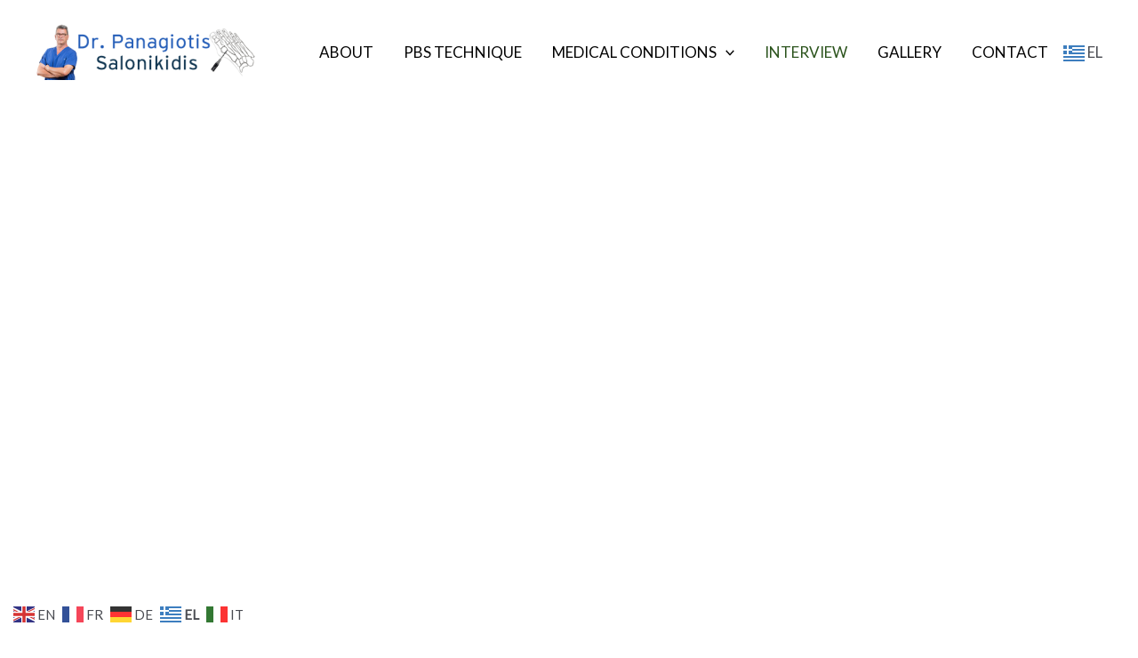

--- FILE ---
content_type: text/css
request_url: https://hellaspbs.gr/wp-content/uploads/elementor/css/post-1818.css?ver=1697634905
body_size: 461
content:
.elementor-1818 .elementor-element.elementor-element-ab13073 > .elementor-container{max-width:750px;}.elementor-1818 .elementor-element.elementor-element-2d9ed1f .elementor-wrapper{--video-aspect-ratio:1.77777;}.elementor-1818 .elementor-element.elementor-element-1233191 > .elementor-container{max-width:750px;}.elementor-1818 .elementor-element.elementor-element-8f31255 .elementor-wrapper{--video-aspect-ratio:1.77777;}.elementor-1818 .elementor-element.elementor-element-d0594de > .elementor-container{max-width:750px;}.elementor-1818 .elementor-element.elementor-element-fc4cea7 .elementor-wrapper{--video-aspect-ratio:1.77777;}.elementor-1818 .elementor-element.elementor-element-4055420 > .elementor-container{max-width:750px;}.elementor-1818 .elementor-element.elementor-element-a224e88 .elementor-wrapper{--video-aspect-ratio:1.77777;}.elementor-1818 .elementor-element.elementor-element-a103d73 > .elementor-container{max-width:750px;}.elementor-1818 .elementor-element.elementor-element-4cef70d .elementor-wrapper{--video-aspect-ratio:1.77777;}.elementor-1818 .elementor-element.elementor-element-f5c0a5c > .elementor-container{max-width:750px;}.elementor-1818 .elementor-element.elementor-element-6e7ecc6 .elementor-wrapper{--video-aspect-ratio:1.77777;}.elementor-1818 .elementor-element.elementor-element-2a397b8 > .elementor-container{max-width:750px;}.elementor-1818 .elementor-element.elementor-element-3ca24ca .elementor-wrapper{--video-aspect-ratio:1.77777;}.elementor-1818 .elementor-element.elementor-element-82bd4aa > .elementor-container{max-width:750px;}.elementor-1818 .elementor-element.elementor-element-7edb496 .elementor-wrapper{--video-aspect-ratio:1.77777;}.elementor-1818 .elementor-element.elementor-element-8103e39 > .elementor-container{max-width:750px;}.elementor-1818 .elementor-element.elementor-element-579fbbb .elementor-wrapper{--video-aspect-ratio:1.77777;}.elementor-1818 .elementor-element.elementor-element-20594de{--divider-border-style:solid;--divider-color:#000;--divider-border-width:1px;}.elementor-1818 .elementor-element.elementor-element-20594de .elementor-divider-separator{width:100%;}.elementor-1818 .elementor-element.elementor-element-20594de .elementor-divider{padding-top:15px;padding-bottom:15px;}.elementor-1818 .elementor-element.elementor-element-20594de > .elementor-widget-container{margin:45px 0px 0px 0px;}.elementor-1818 .elementor-element.elementor-element-537e220 > .elementor-widget-container{margin:50px 0px -40px 0px;}.elementor-1818 .elementor-element.elementor-element-6ee10ad{--divider-border-style:solid;--divider-color:#000;--divider-border-width:1px;}.elementor-1818 .elementor-element.elementor-element-6ee10ad .elementor-divider-separator{width:100%;}.elementor-1818 .elementor-element.elementor-element-6ee10ad .elementor-divider{padding-top:15px;padding-bottom:15px;}.elementor-1818 .elementor-element.elementor-element-50ae9fd > .elementor-widget-container{margin:50px 0px -40px 0px;}.elementor-1818 .elementor-element.elementor-element-7b5ff4d{--divider-border-style:solid;--divider-color:#000;--divider-border-width:1px;}.elementor-1818 .elementor-element.elementor-element-7b5ff4d .elementor-divider-separator{width:100%;}.elementor-1818 .elementor-element.elementor-element-7b5ff4d .elementor-divider{padding-top:15px;padding-bottom:15px;}.elementor-1818 .elementor-element.elementor-element-ddb74cb > .elementor-widget-container{margin:50px 0px -40px 0px;}.elementor-1818 .elementor-element.elementor-element-bd4957a{--divider-border-style:solid;--divider-color:#000;--divider-border-width:1px;}.elementor-1818 .elementor-element.elementor-element-bd4957a .elementor-divider-separator{width:100%;}.elementor-1818 .elementor-element.elementor-element-bd4957a .elementor-divider{padding-top:15px;padding-bottom:15px;}.elementor-1818 .elementor-element.elementor-element-c23b732:not(.elementor-motion-effects-element-type-background), .elementor-1818 .elementor-element.elementor-element-c23b732 > .elementor-motion-effects-container > .elementor-motion-effects-layer{background-color:#5FB4B454;}.elementor-1818 .elementor-element.elementor-element-c23b732{transition:background 0.3s, border 0.3s, border-radius 0.3s, box-shadow 0.3s;}.elementor-1818 .elementor-element.elementor-element-c23b732 > .elementor-background-overlay{transition:background 0.3s, border-radius 0.3s, opacity 0.3s;}.elementor-1818 .elementor-element.elementor-element-221283f{text-align:center;}.elementor-1818 .elementor-element.elementor-element-ef56470{--grid-template-columns:repeat(0, auto);--grid-column-gap:5px;--grid-row-gap:0px;}.elementor-1818 .elementor-element.elementor-element-ef56470 .elementor-widget-container{text-align:center;}.elementor-1818 .elementor-element.elementor-element-22bb4e0{--spacer-size:20px;}.elementor-1818 .elementor-element.elementor-element-5b2f835{text-align:center;}.elementor-1818 .elementor-element.elementor-element-a2a12c2:not(.elementor-motion-effects-element-type-background), .elementor-1818 .elementor-element.elementor-element-a2a12c2 > .elementor-motion-effects-container > .elementor-motion-effects-layer{background-color:#5FB4B454;}.elementor-1818 .elementor-element.elementor-element-a2a12c2{transition:background 0.3s, border 0.3s, border-radius 0.3s, box-shadow 0.3s;}.elementor-1818 .elementor-element.elementor-element-a2a12c2 > .elementor-background-overlay{transition:background 0.3s, border-radius 0.3s, opacity 0.3s;}.elementor-1818 .elementor-element.elementor-element-c51d1ef{--spacer-size:20px;}@media(max-width:1024px){.elementor-1818 .elementor-element.elementor-element-537e220 > .elementor-widget-container{margin:50px 0px -35px 0px;}.elementor-1818 .elementor-element.elementor-element-50ae9fd > .elementor-widget-container{margin:50px 0px -35px 0px;}.elementor-1818 .elementor-element.elementor-element-ddb74cb > .elementor-widget-container{margin:50px 0px -35px 0px;}.elementor-1818 .elementor-element.elementor-element-ef56470 .elementor-widget-container{text-align:center;}}@media(max-width:767px){.elementor-1818 .elementor-element.elementor-element-1233191{margin-top:20px;margin-bottom:0px;}.elementor-1818 .elementor-element.elementor-element-20594de > .elementor-widget-container{margin:0px 0px -10px 0px;}.elementor-1818 .elementor-element.elementor-element-e1ab3d0{margin-top:0px;margin-bottom:0px;padding:0px 0px 0px 0px;}.elementor-1818 .elementor-element.elementor-element-537e220 > .elementor-widget-container{margin:20px 0px -40px 0px;}.elementor-1818 .elementor-element.elementor-element-a949af2{margin-top:0px;margin-bottom:0px;padding:0px 0px 0px 0px;}.elementor-1818 .elementor-element.elementor-element-50ae9fd > .elementor-widget-container{margin:20px 0px -40px 0px;}.elementor-1818 .elementor-element.elementor-element-648eedf{margin-top:0px;margin-bottom:0px;padding:0px 0px 0px 0px;}.elementor-1818 .elementor-element.elementor-element-ddb74cb > .elementor-widget-container{margin:20px 0px -40px 0px;}.elementor-1818 .elementor-element.elementor-element-ef56470 .elementor-widget-container{text-align:center;}}